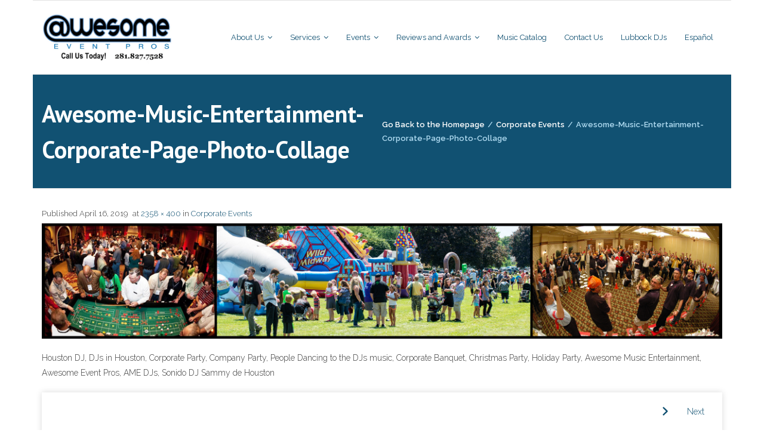

--- FILE ---
content_type: text/html; charset=UTF-8
request_url: https://awesomemusicentertainment.com/corporate/awesome-music-entertainment-corporate-page-photo-collage-2/
body_size: 12169
content:
<!DOCTYPE html>

<html dir="ltr" lang="en-US">
<head>
<meta charset="UTF-8" />
<meta name="viewport" content="width=device-width" />
<link rel="profile" href="//gmpg.org/xfn/11" />
<link rel="pingback" href="https://awesomemusicentertainment.com/xmlrpc.php" />

<title>Awesome-Music-Entertainment-Corporate-Page-Photo-Collage | Houston Wedding DJs | DJs in Houston TX | Houston Photo Booth | Houston DJ | Bilingual DJ | Spanish DJs | Latino DJs | Awesome Music Entertainment | Awesome Event Pros | Sonido DJ Sammy De Houston | Lubbock DJs</title>
	<style>img:is([sizes="auto" i], [sizes^="auto," i]) { contain-intrinsic-size: 3000px 1500px }</style>
	
		<!-- All in One SEO 4.9.3 - aioseo.com -->
	<meta name="description" content="Houston DJ, DJs in Houston, Corporate Party, Company Party, People Dancing to the DJs music, Corporate Banquet, Christmas Party, Holiday Party, Awesome Music Entertainment, Awesome Event Pros, AME DJs, Sonido DJ Sammy de Houston" />
	<meta name="robots" content="max-image-preview:large" />
	<link rel="canonical" href="https://awesomemusicentertainment.com/corporate/awesome-music-entertainment-corporate-page-photo-collage-2/#main" />
	<meta name="generator" content="All in One SEO (AIOSEO) 4.9.3" />
		<script type="application/ld+json" class="aioseo-schema">
			{"@context":"https:\/\/schema.org","@graph":[{"@type":"BreadcrumbList","@id":"https:\/\/awesomemusicentertainment.com\/corporate\/awesome-music-entertainment-corporate-page-photo-collage-2\/#main#breadcrumblist","itemListElement":[{"@type":"ListItem","@id":"https:\/\/awesomemusicentertainment.com#listItem","position":1,"name":"Home","item":"https:\/\/awesomemusicentertainment.com","nextItem":{"@type":"ListItem","@id":"https:\/\/awesomemusicentertainment.com\/corporate\/awesome-music-entertainment-corporate-page-photo-collage-2\/#main#listItem","name":"Awesome-Music-Entertainment-Corporate-Page-Photo-Collage"}},{"@type":"ListItem","@id":"https:\/\/awesomemusicentertainment.com\/corporate\/awesome-music-entertainment-corporate-page-photo-collage-2\/#main#listItem","position":2,"name":"Awesome-Music-Entertainment-Corporate-Page-Photo-Collage","previousItem":{"@type":"ListItem","@id":"https:\/\/awesomemusicentertainment.com#listItem","name":"Home"}}]},{"@type":"ItemPage","@id":"https:\/\/awesomemusicentertainment.com\/corporate\/awesome-music-entertainment-corporate-page-photo-collage-2\/#main#itempage","url":"https:\/\/awesomemusicentertainment.com\/corporate\/awesome-music-entertainment-corporate-page-photo-collage-2\/#main","name":"Awesome-Music-Entertainment-Corporate-Page-Photo-Collage | Houston Wedding DJs | DJs in Houston TX | Houston Photo Booth | Houston DJ | Bilingual DJ | Spanish DJs | Latino DJs | Awesome Music Entertainment | Awesome Event Pros | Sonido DJ Sammy De Houston | Lubbock DJs","description":"Houston DJ, DJs in Houston, Corporate Party, Company Party, People Dancing to the DJs music, Corporate Banquet, Christmas Party, Holiday Party, Awesome Music Entertainment, Awesome Event Pros, AME DJs, Sonido DJ Sammy de Houston","inLanguage":"en-US","isPartOf":{"@id":"https:\/\/awesomemusicentertainment.com\/#website"},"breadcrumb":{"@id":"https:\/\/awesomemusicentertainment.com\/corporate\/awesome-music-entertainment-corporate-page-photo-collage-2\/#main#breadcrumblist"},"author":{"@id":"https:\/\/awesomemusicentertainment.com\/author\/melvinae\/#author"},"creator":{"@id":"https:\/\/awesomemusicentertainment.com\/author\/melvinae\/#author"},"datePublished":"2019-04-16T01:59:34+00:00","dateModified":"2020-09-04T20:33:48+00:00"},{"@type":"Organization","@id":"https:\/\/awesomemusicentertainment.com\/#organization","name":"Houston Wedding DJs | DJs in Houston TX | Houston Photo Booth | Houston DJ | Bilingual DJ | Spanish DJs  | Latino DJs | Awesome Music Entertainment  |  Awesome Event Pros | Sonido DJ Sammy De Houston  |  Lubbock DJs","description":"BEST Houston Wedding DJ & Photo Booth Company, and we are more than willing to share our insights on wedding ceremony and reception planning that have been developed from 35 years of experience and from performing at thousands of weddings. Hablamos Espa\u00f1ol!","url":"https:\/\/awesomemusicentertainment.com\/","logo":{"@type":"ImageObject","url":"https:\/\/awesomemusicentertainment.com\/wp-content\/uploads\/2019\/07\/AEP-LOGO-WEBSITE-HEADER-Medium-Size.jpg","@id":"https:\/\/awesomemusicentertainment.com\/corporate\/awesome-music-entertainment-corporate-page-photo-collage-2\/#main\/#organizationLogo","width":1000,"height":389},"image":{"@id":"https:\/\/awesomemusicentertainment.com\/corporate\/awesome-music-entertainment-corporate-page-photo-collage-2\/#main\/#organizationLogo"}},{"@type":"Person","@id":"https:\/\/awesomemusicentertainment.com\/author\/melvinae\/#author","url":"https:\/\/awesomemusicentertainment.com\/author\/melvinae\/","name":"melvinae","image":{"@type":"ImageObject","@id":"https:\/\/awesomemusicentertainment.com\/corporate\/awesome-music-entertainment-corporate-page-photo-collage-2\/#main#authorImage","url":"https:\/\/secure.gravatar.com\/avatar\/cd6de7c74e9d93042004c6fbc6d894b52b4e0a680a7d4a74df0c80bc738d628c?s=96&d=mm&r=g","width":96,"height":96,"caption":"melvinae"}},{"@type":"WebSite","@id":"https:\/\/awesomemusicentertainment.com\/#website","url":"https:\/\/awesomemusicentertainment.com\/","name":"Houston Wedding DJs | DJs in Houston TX | Houston Photo Booth | Houston DJ | Bilingual DJ | Spanish DJs  | Latino DJs | Awesome Music Entertainment  |  Awesome Event Pros | Sonido DJ Sammy De Houston","description":"BEST Houston Wedding DJ & Photo Booth Company, and we are more than willing to share our insights on wedding ceremony and reception planning that have been developed from 35 years of experience and from performing at thousands of weddings. Hablamos Espa\u00f1ol!","inLanguage":"en-US","publisher":{"@id":"https:\/\/awesomemusicentertainment.com\/#organization"}}]}
		</script>
		<!-- All in One SEO -->

<link rel='dns-prefetch' href='//dl.dropboxusercontent.com' />
<link rel='dns-prefetch' href='//fonts.googleapis.com' />
<link rel="alternate" type="application/rss+xml" title="Houston Wedding DJs | DJs in Houston TX | Houston Photo Booth | Houston DJ | Bilingual DJ | Spanish DJs  | Latino DJs | Awesome Music Entertainment  |  Awesome Event Pros | Sonido DJ Sammy De Houston  |  Lubbock DJs &raquo; Feed" href="https://awesomemusicentertainment.com/feed/" />
<link rel="alternate" type="application/rss+xml" title="Houston Wedding DJs | DJs in Houston TX | Houston Photo Booth | Houston DJ | Bilingual DJ | Spanish DJs  | Latino DJs | Awesome Music Entertainment  |  Awesome Event Pros | Sonido DJ Sammy De Houston  |  Lubbock DJs &raquo; Comments Feed" href="https://awesomemusicentertainment.com/comments/feed/" />
<link rel="alternate" type="application/rss+xml" title="Houston Wedding DJs | DJs in Houston TX | Houston Photo Booth | Houston DJ | Bilingual DJ | Spanish DJs  | Latino DJs | Awesome Music Entertainment  |  Awesome Event Pros | Sonido DJ Sammy De Houston  |  Lubbock DJs &raquo; Awesome-Music-Entertainment-Corporate-Page-Photo-Collage Comments Feed" href="https://awesomemusicentertainment.com/corporate/awesome-music-entertainment-corporate-page-photo-collage-2/#main/feed/" />
		<!-- This site uses the Google Analytics by MonsterInsights plugin v9.11.1 - Using Analytics tracking - https://www.monsterinsights.com/ -->
							<script src="//www.googletagmanager.com/gtag/js?id=G-WZ9GWMNCMM"  data-cfasync="false" data-wpfc-render="false" type="text/javascript" async></script>
			<script data-cfasync="false" data-wpfc-render="false" type="text/javascript">
				var mi_version = '9.11.1';
				var mi_track_user = true;
				var mi_no_track_reason = '';
								var MonsterInsightsDefaultLocations = {"page_location":"https:\/\/awesomemusicentertainment.com\/corporate\/awesome-music-entertainment-corporate-page-photo-collage-2\/"};
								if ( typeof MonsterInsightsPrivacyGuardFilter === 'function' ) {
					var MonsterInsightsLocations = (typeof MonsterInsightsExcludeQuery === 'object') ? MonsterInsightsPrivacyGuardFilter( MonsterInsightsExcludeQuery ) : MonsterInsightsPrivacyGuardFilter( MonsterInsightsDefaultLocations );
				} else {
					var MonsterInsightsLocations = (typeof MonsterInsightsExcludeQuery === 'object') ? MonsterInsightsExcludeQuery : MonsterInsightsDefaultLocations;
				}

								var disableStrs = [
										'ga-disable-G-WZ9GWMNCMM',
									];

				/* Function to detect opted out users */
				function __gtagTrackerIsOptedOut() {
					for (var index = 0; index < disableStrs.length; index++) {
						if (document.cookie.indexOf(disableStrs[index] + '=true') > -1) {
							return true;
						}
					}

					return false;
				}

				/* Disable tracking if the opt-out cookie exists. */
				if (__gtagTrackerIsOptedOut()) {
					for (var index = 0; index < disableStrs.length; index++) {
						window[disableStrs[index]] = true;
					}
				}

				/* Opt-out function */
				function __gtagTrackerOptout() {
					for (var index = 0; index < disableStrs.length; index++) {
						document.cookie = disableStrs[index] + '=true; expires=Thu, 31 Dec 2099 23:59:59 UTC; path=/';
						window[disableStrs[index]] = true;
					}
				}

				if ('undefined' === typeof gaOptout) {
					function gaOptout() {
						__gtagTrackerOptout();
					}
				}
								window.dataLayer = window.dataLayer || [];

				window.MonsterInsightsDualTracker = {
					helpers: {},
					trackers: {},
				};
				if (mi_track_user) {
					function __gtagDataLayer() {
						dataLayer.push(arguments);
					}

					function __gtagTracker(type, name, parameters) {
						if (!parameters) {
							parameters = {};
						}

						if (parameters.send_to) {
							__gtagDataLayer.apply(null, arguments);
							return;
						}

						if (type === 'event') {
														parameters.send_to = monsterinsights_frontend.v4_id;
							var hookName = name;
							if (typeof parameters['event_category'] !== 'undefined') {
								hookName = parameters['event_category'] + ':' + name;
							}

							if (typeof MonsterInsightsDualTracker.trackers[hookName] !== 'undefined') {
								MonsterInsightsDualTracker.trackers[hookName](parameters);
							} else {
								__gtagDataLayer('event', name, parameters);
							}
							
						} else {
							__gtagDataLayer.apply(null, arguments);
						}
					}

					__gtagTracker('js', new Date());
					__gtagTracker('set', {
						'developer_id.dZGIzZG': true,
											});
					if ( MonsterInsightsLocations.page_location ) {
						__gtagTracker('set', MonsterInsightsLocations);
					}
										__gtagTracker('config', 'G-WZ9GWMNCMM', {"forceSSL":"true","link_attribution":"true"} );
										window.gtag = __gtagTracker;										(function () {
						/* https://developers.google.com/analytics/devguides/collection/analyticsjs/ */
						/* ga and __gaTracker compatibility shim. */
						var noopfn = function () {
							return null;
						};
						var newtracker = function () {
							return new Tracker();
						};
						var Tracker = function () {
							return null;
						};
						var p = Tracker.prototype;
						p.get = noopfn;
						p.set = noopfn;
						p.send = function () {
							var args = Array.prototype.slice.call(arguments);
							args.unshift('send');
							__gaTracker.apply(null, args);
						};
						var __gaTracker = function () {
							var len = arguments.length;
							if (len === 0) {
								return;
							}
							var f = arguments[len - 1];
							if (typeof f !== 'object' || f === null || typeof f.hitCallback !== 'function') {
								if ('send' === arguments[0]) {
									var hitConverted, hitObject = false, action;
									if ('event' === arguments[1]) {
										if ('undefined' !== typeof arguments[3]) {
											hitObject = {
												'eventAction': arguments[3],
												'eventCategory': arguments[2],
												'eventLabel': arguments[4],
												'value': arguments[5] ? arguments[5] : 1,
											}
										}
									}
									if ('pageview' === arguments[1]) {
										if ('undefined' !== typeof arguments[2]) {
											hitObject = {
												'eventAction': 'page_view',
												'page_path': arguments[2],
											}
										}
									}
									if (typeof arguments[2] === 'object') {
										hitObject = arguments[2];
									}
									if (typeof arguments[5] === 'object') {
										Object.assign(hitObject, arguments[5]);
									}
									if ('undefined' !== typeof arguments[1].hitType) {
										hitObject = arguments[1];
										if ('pageview' === hitObject.hitType) {
											hitObject.eventAction = 'page_view';
										}
									}
									if (hitObject) {
										action = 'timing' === arguments[1].hitType ? 'timing_complete' : hitObject.eventAction;
										hitConverted = mapArgs(hitObject);
										__gtagTracker('event', action, hitConverted);
									}
								}
								return;
							}

							function mapArgs(args) {
								var arg, hit = {};
								var gaMap = {
									'eventCategory': 'event_category',
									'eventAction': 'event_action',
									'eventLabel': 'event_label',
									'eventValue': 'event_value',
									'nonInteraction': 'non_interaction',
									'timingCategory': 'event_category',
									'timingVar': 'name',
									'timingValue': 'value',
									'timingLabel': 'event_label',
									'page': 'page_path',
									'location': 'page_location',
									'title': 'page_title',
									'referrer' : 'page_referrer',
								};
								for (arg in args) {
																		if (!(!args.hasOwnProperty(arg) || !gaMap.hasOwnProperty(arg))) {
										hit[gaMap[arg]] = args[arg];
									} else {
										hit[arg] = args[arg];
									}
								}
								return hit;
							}

							try {
								f.hitCallback();
							} catch (ex) {
							}
						};
						__gaTracker.create = newtracker;
						__gaTracker.getByName = newtracker;
						__gaTracker.getAll = function () {
							return [];
						};
						__gaTracker.remove = noopfn;
						__gaTracker.loaded = true;
						window['__gaTracker'] = __gaTracker;
					})();
									} else {
										console.log("");
					(function () {
						function __gtagTracker() {
							return null;
						}

						window['__gtagTracker'] = __gtagTracker;
						window['gtag'] = __gtagTracker;
					})();
									}
			</script>
							<!-- / Google Analytics by MonsterInsights -->
		<script type="text/javascript">
/* <![CDATA[ */
window._wpemojiSettings = {"baseUrl":"https:\/\/s.w.org\/images\/core\/emoji\/15.1.0\/72x72\/","ext":".png","svgUrl":"https:\/\/s.w.org\/images\/core\/emoji\/15.1.0\/svg\/","svgExt":".svg","source":{"concatemoji":"https:\/\/awesomemusicentertainment.com\/wp-includes\/js\/wp-emoji-release.min.js?ver=6.8.1"}};
/*! This file is auto-generated */
!function(i,n){var o,s,e;function c(e){try{var t={supportTests:e,timestamp:(new Date).valueOf()};sessionStorage.setItem(o,JSON.stringify(t))}catch(e){}}function p(e,t,n){e.clearRect(0,0,e.canvas.width,e.canvas.height),e.fillText(t,0,0);var t=new Uint32Array(e.getImageData(0,0,e.canvas.width,e.canvas.height).data),r=(e.clearRect(0,0,e.canvas.width,e.canvas.height),e.fillText(n,0,0),new Uint32Array(e.getImageData(0,0,e.canvas.width,e.canvas.height).data));return t.every(function(e,t){return e===r[t]})}function u(e,t,n){switch(t){case"flag":return n(e,"\ud83c\udff3\ufe0f\u200d\u26a7\ufe0f","\ud83c\udff3\ufe0f\u200b\u26a7\ufe0f")?!1:!n(e,"\ud83c\uddfa\ud83c\uddf3","\ud83c\uddfa\u200b\ud83c\uddf3")&&!n(e,"\ud83c\udff4\udb40\udc67\udb40\udc62\udb40\udc65\udb40\udc6e\udb40\udc67\udb40\udc7f","\ud83c\udff4\u200b\udb40\udc67\u200b\udb40\udc62\u200b\udb40\udc65\u200b\udb40\udc6e\u200b\udb40\udc67\u200b\udb40\udc7f");case"emoji":return!n(e,"\ud83d\udc26\u200d\ud83d\udd25","\ud83d\udc26\u200b\ud83d\udd25")}return!1}function f(e,t,n){var r="undefined"!=typeof WorkerGlobalScope&&self instanceof WorkerGlobalScope?new OffscreenCanvas(300,150):i.createElement("canvas"),a=r.getContext("2d",{willReadFrequently:!0}),o=(a.textBaseline="top",a.font="600 32px Arial",{});return e.forEach(function(e){o[e]=t(a,e,n)}),o}function t(e){var t=i.createElement("script");t.src=e,t.defer=!0,i.head.appendChild(t)}"undefined"!=typeof Promise&&(o="wpEmojiSettingsSupports",s=["flag","emoji"],n.supports={everything:!0,everythingExceptFlag:!0},e=new Promise(function(e){i.addEventListener("DOMContentLoaded",e,{once:!0})}),new Promise(function(t){var n=function(){try{var e=JSON.parse(sessionStorage.getItem(o));if("object"==typeof e&&"number"==typeof e.timestamp&&(new Date).valueOf()<e.timestamp+604800&&"object"==typeof e.supportTests)return e.supportTests}catch(e){}return null}();if(!n){if("undefined"!=typeof Worker&&"undefined"!=typeof OffscreenCanvas&&"undefined"!=typeof URL&&URL.createObjectURL&&"undefined"!=typeof Blob)try{var e="postMessage("+f.toString()+"("+[JSON.stringify(s),u.toString(),p.toString()].join(",")+"));",r=new Blob([e],{type:"text/javascript"}),a=new Worker(URL.createObjectURL(r),{name:"wpTestEmojiSupports"});return void(a.onmessage=function(e){c(n=e.data),a.terminate(),t(n)})}catch(e){}c(n=f(s,u,p))}t(n)}).then(function(e){for(var t in e)n.supports[t]=e[t],n.supports.everything=n.supports.everything&&n.supports[t],"flag"!==t&&(n.supports.everythingExceptFlag=n.supports.everythingExceptFlag&&n.supports[t]);n.supports.everythingExceptFlag=n.supports.everythingExceptFlag&&!n.supports.flag,n.DOMReady=!1,n.readyCallback=function(){n.DOMReady=!0}}).then(function(){return e}).then(function(){var e;n.supports.everything||(n.readyCallback(),(e=n.source||{}).concatemoji?t(e.concatemoji):e.wpemoji&&e.twemoji&&(t(e.twemoji),t(e.wpemoji)))}))}((window,document),window._wpemojiSettings);
/* ]]> */
</script>
<style id='wp-emoji-styles-inline-css' type='text/css'>

	img.wp-smiley, img.emoji {
		display: inline !important;
		border: none !important;
		box-shadow: none !important;
		height: 1em !important;
		width: 1em !important;
		margin: 0 0.07em !important;
		vertical-align: -0.1em !important;
		background: none !important;
		padding: 0 !important;
	}
</style>
<link rel='stylesheet' id='wp-block-library-css' href='https://awesomemusicentertainment.com/wp-includes/css/dist/block-library/style.min.css?ver=6.8.1' type='text/css' media='all' />
<style id='classic-theme-styles-inline-css' type='text/css'>
/*! This file is auto-generated */
.wp-block-button__link{color:#fff;background-color:#32373c;border-radius:9999px;box-shadow:none;text-decoration:none;padding:calc(.667em + 2px) calc(1.333em + 2px);font-size:1.125em}.wp-block-file__button{background:#32373c;color:#fff;text-decoration:none}
</style>
<link rel='stylesheet' id='aioseo/css/src/vue/standalone/blocks/table-of-contents/global.scss-css' href='https://awesomemusicentertainment.com/wp-content/plugins/all-in-one-seo-pack/dist/Lite/assets/css/table-of-contents/global.e90f6d47.css?ver=4.9.3' type='text/css' media='all' />
<style id='global-styles-inline-css' type='text/css'>
:root{--wp--preset--aspect-ratio--square: 1;--wp--preset--aspect-ratio--4-3: 4/3;--wp--preset--aspect-ratio--3-4: 3/4;--wp--preset--aspect-ratio--3-2: 3/2;--wp--preset--aspect-ratio--2-3: 2/3;--wp--preset--aspect-ratio--16-9: 16/9;--wp--preset--aspect-ratio--9-16: 9/16;--wp--preset--color--black: #000000;--wp--preset--color--cyan-bluish-gray: #abb8c3;--wp--preset--color--white: #ffffff;--wp--preset--color--pale-pink: #f78da7;--wp--preset--color--vivid-red: #cf2e2e;--wp--preset--color--luminous-vivid-orange: #ff6900;--wp--preset--color--luminous-vivid-amber: #fcb900;--wp--preset--color--light-green-cyan: #7bdcb5;--wp--preset--color--vivid-green-cyan: #00d084;--wp--preset--color--pale-cyan-blue: #8ed1fc;--wp--preset--color--vivid-cyan-blue: #0693e3;--wp--preset--color--vivid-purple: #9b51e0;--wp--preset--gradient--vivid-cyan-blue-to-vivid-purple: linear-gradient(135deg,rgba(6,147,227,1) 0%,rgb(155,81,224) 100%);--wp--preset--gradient--light-green-cyan-to-vivid-green-cyan: linear-gradient(135deg,rgb(122,220,180) 0%,rgb(0,208,130) 100%);--wp--preset--gradient--luminous-vivid-amber-to-luminous-vivid-orange: linear-gradient(135deg,rgba(252,185,0,1) 0%,rgba(255,105,0,1) 100%);--wp--preset--gradient--luminous-vivid-orange-to-vivid-red: linear-gradient(135deg,rgba(255,105,0,1) 0%,rgb(207,46,46) 100%);--wp--preset--gradient--very-light-gray-to-cyan-bluish-gray: linear-gradient(135deg,rgb(238,238,238) 0%,rgb(169,184,195) 100%);--wp--preset--gradient--cool-to-warm-spectrum: linear-gradient(135deg,rgb(74,234,220) 0%,rgb(151,120,209) 20%,rgb(207,42,186) 40%,rgb(238,44,130) 60%,rgb(251,105,98) 80%,rgb(254,248,76) 100%);--wp--preset--gradient--blush-light-purple: linear-gradient(135deg,rgb(255,206,236) 0%,rgb(152,150,240) 100%);--wp--preset--gradient--blush-bordeaux: linear-gradient(135deg,rgb(254,205,165) 0%,rgb(254,45,45) 50%,rgb(107,0,62) 100%);--wp--preset--gradient--luminous-dusk: linear-gradient(135deg,rgb(255,203,112) 0%,rgb(199,81,192) 50%,rgb(65,88,208) 100%);--wp--preset--gradient--pale-ocean: linear-gradient(135deg,rgb(255,245,203) 0%,rgb(182,227,212) 50%,rgb(51,167,181) 100%);--wp--preset--gradient--electric-grass: linear-gradient(135deg,rgb(202,248,128) 0%,rgb(113,206,126) 100%);--wp--preset--gradient--midnight: linear-gradient(135deg,rgb(2,3,129) 0%,rgb(40,116,252) 100%);--wp--preset--font-size--small: 13px;--wp--preset--font-size--medium: 20px;--wp--preset--font-size--large: 36px;--wp--preset--font-size--x-large: 42px;--wp--preset--spacing--20: 0.44rem;--wp--preset--spacing--30: 0.67rem;--wp--preset--spacing--40: 1rem;--wp--preset--spacing--50: 1.5rem;--wp--preset--spacing--60: 2.25rem;--wp--preset--spacing--70: 3.38rem;--wp--preset--spacing--80: 5.06rem;--wp--preset--shadow--natural: 6px 6px 9px rgba(0, 0, 0, 0.2);--wp--preset--shadow--deep: 12px 12px 50px rgba(0, 0, 0, 0.4);--wp--preset--shadow--sharp: 6px 6px 0px rgba(0, 0, 0, 0.2);--wp--preset--shadow--outlined: 6px 6px 0px -3px rgba(255, 255, 255, 1), 6px 6px rgba(0, 0, 0, 1);--wp--preset--shadow--crisp: 6px 6px 0px rgba(0, 0, 0, 1);}:where(.is-layout-flex){gap: 0.5em;}:where(.is-layout-grid){gap: 0.5em;}body .is-layout-flex{display: flex;}.is-layout-flex{flex-wrap: wrap;align-items: center;}.is-layout-flex > :is(*, div){margin: 0;}body .is-layout-grid{display: grid;}.is-layout-grid > :is(*, div){margin: 0;}:where(.wp-block-columns.is-layout-flex){gap: 2em;}:where(.wp-block-columns.is-layout-grid){gap: 2em;}:where(.wp-block-post-template.is-layout-flex){gap: 1.25em;}:where(.wp-block-post-template.is-layout-grid){gap: 1.25em;}.has-black-color{color: var(--wp--preset--color--black) !important;}.has-cyan-bluish-gray-color{color: var(--wp--preset--color--cyan-bluish-gray) !important;}.has-white-color{color: var(--wp--preset--color--white) !important;}.has-pale-pink-color{color: var(--wp--preset--color--pale-pink) !important;}.has-vivid-red-color{color: var(--wp--preset--color--vivid-red) !important;}.has-luminous-vivid-orange-color{color: var(--wp--preset--color--luminous-vivid-orange) !important;}.has-luminous-vivid-amber-color{color: var(--wp--preset--color--luminous-vivid-amber) !important;}.has-light-green-cyan-color{color: var(--wp--preset--color--light-green-cyan) !important;}.has-vivid-green-cyan-color{color: var(--wp--preset--color--vivid-green-cyan) !important;}.has-pale-cyan-blue-color{color: var(--wp--preset--color--pale-cyan-blue) !important;}.has-vivid-cyan-blue-color{color: var(--wp--preset--color--vivid-cyan-blue) !important;}.has-vivid-purple-color{color: var(--wp--preset--color--vivid-purple) !important;}.has-black-background-color{background-color: var(--wp--preset--color--black) !important;}.has-cyan-bluish-gray-background-color{background-color: var(--wp--preset--color--cyan-bluish-gray) !important;}.has-white-background-color{background-color: var(--wp--preset--color--white) !important;}.has-pale-pink-background-color{background-color: var(--wp--preset--color--pale-pink) !important;}.has-vivid-red-background-color{background-color: var(--wp--preset--color--vivid-red) !important;}.has-luminous-vivid-orange-background-color{background-color: var(--wp--preset--color--luminous-vivid-orange) !important;}.has-luminous-vivid-amber-background-color{background-color: var(--wp--preset--color--luminous-vivid-amber) !important;}.has-light-green-cyan-background-color{background-color: var(--wp--preset--color--light-green-cyan) !important;}.has-vivid-green-cyan-background-color{background-color: var(--wp--preset--color--vivid-green-cyan) !important;}.has-pale-cyan-blue-background-color{background-color: var(--wp--preset--color--pale-cyan-blue) !important;}.has-vivid-cyan-blue-background-color{background-color: var(--wp--preset--color--vivid-cyan-blue) !important;}.has-vivid-purple-background-color{background-color: var(--wp--preset--color--vivid-purple) !important;}.has-black-border-color{border-color: var(--wp--preset--color--black) !important;}.has-cyan-bluish-gray-border-color{border-color: var(--wp--preset--color--cyan-bluish-gray) !important;}.has-white-border-color{border-color: var(--wp--preset--color--white) !important;}.has-pale-pink-border-color{border-color: var(--wp--preset--color--pale-pink) !important;}.has-vivid-red-border-color{border-color: var(--wp--preset--color--vivid-red) !important;}.has-luminous-vivid-orange-border-color{border-color: var(--wp--preset--color--luminous-vivid-orange) !important;}.has-luminous-vivid-amber-border-color{border-color: var(--wp--preset--color--luminous-vivid-amber) !important;}.has-light-green-cyan-border-color{border-color: var(--wp--preset--color--light-green-cyan) !important;}.has-vivid-green-cyan-border-color{border-color: var(--wp--preset--color--vivid-green-cyan) !important;}.has-pale-cyan-blue-border-color{border-color: var(--wp--preset--color--pale-cyan-blue) !important;}.has-vivid-cyan-blue-border-color{border-color: var(--wp--preset--color--vivid-cyan-blue) !important;}.has-vivid-purple-border-color{border-color: var(--wp--preset--color--vivid-purple) !important;}.has-vivid-cyan-blue-to-vivid-purple-gradient-background{background: var(--wp--preset--gradient--vivid-cyan-blue-to-vivid-purple) !important;}.has-light-green-cyan-to-vivid-green-cyan-gradient-background{background: var(--wp--preset--gradient--light-green-cyan-to-vivid-green-cyan) !important;}.has-luminous-vivid-amber-to-luminous-vivid-orange-gradient-background{background: var(--wp--preset--gradient--luminous-vivid-amber-to-luminous-vivid-orange) !important;}.has-luminous-vivid-orange-to-vivid-red-gradient-background{background: var(--wp--preset--gradient--luminous-vivid-orange-to-vivid-red) !important;}.has-very-light-gray-to-cyan-bluish-gray-gradient-background{background: var(--wp--preset--gradient--very-light-gray-to-cyan-bluish-gray) !important;}.has-cool-to-warm-spectrum-gradient-background{background: var(--wp--preset--gradient--cool-to-warm-spectrum) !important;}.has-blush-light-purple-gradient-background{background: var(--wp--preset--gradient--blush-light-purple) !important;}.has-blush-bordeaux-gradient-background{background: var(--wp--preset--gradient--blush-bordeaux) !important;}.has-luminous-dusk-gradient-background{background: var(--wp--preset--gradient--luminous-dusk) !important;}.has-pale-ocean-gradient-background{background: var(--wp--preset--gradient--pale-ocean) !important;}.has-electric-grass-gradient-background{background: var(--wp--preset--gradient--electric-grass) !important;}.has-midnight-gradient-background{background: var(--wp--preset--gradient--midnight) !important;}.has-small-font-size{font-size: var(--wp--preset--font-size--small) !important;}.has-medium-font-size{font-size: var(--wp--preset--font-size--medium) !important;}.has-large-font-size{font-size: var(--wp--preset--font-size--large) !important;}.has-x-large-font-size{font-size: var(--wp--preset--font-size--x-large) !important;}
:where(.wp-block-post-template.is-layout-flex){gap: 1.25em;}:where(.wp-block-post-template.is-layout-grid){gap: 1.25em;}
:where(.wp-block-columns.is-layout-flex){gap: 2em;}:where(.wp-block-columns.is-layout-grid){gap: 2em;}
:root :where(.wp-block-pullquote){font-size: 1.5em;line-height: 1.6;}
</style>
<link rel='stylesheet' id='blossomthemes-toolkit-css' href='https://awesomemusicentertainment.com/wp-content/plugins/blossomthemes-toolkit/public/css/blossomthemes-toolkit-public.min.css?ver=2.2.7' type='text/css' media='all' />
<link rel='stylesheet' id='contact-form-7-css' href='https://awesomemusicentertainment.com/wp-content/plugins/contact-form-7/includes/css/styles.css?ver=6.1.4' type='text/css' media='all' />
<link rel='stylesheet' id='google-fonts-css' href='//fonts.googleapis.com/css?family&#038;ver=1.4.6' type='text/css' media='all' />
<link rel='stylesheet' id='google-fonts-title-css' href='//fonts.googleapis.com/css?family&#038;ver=1.4.6' type='text/css' media='all' />
<link rel='stylesheet' id='wpfm-frontend-font-awesome-css' href='https://awesomemusicentertainment.com/wp-content/plugins/wp-floating-menu/css/font-awesome/font-awesome.min.css?ver=6.8.1' type='text/css' media='all' />
<link rel='stylesheet' id='wpfm-frontend-genericons-css-css' href='https://awesomemusicentertainment.com/wp-content/plugins/wp-floating-menu/css/genericons.css?ver=6.8.1' type='text/css' media='all' />
<link rel='stylesheet' id='wpfm-frontend-css-css' href='https://awesomemusicentertainment.com/wp-content/plugins/wp-floating-menu/css/front-end.css?ver=6.8.1' type='text/css' media='all' />
<link rel='stylesheet' id='dashicons-css' href='https://awesomemusicentertainment.com/wp-includes/css/dashicons.min.css?ver=6.8.1' type='text/css' media='all' />
<link rel='stylesheet' id='wpfm-frontend-vesper-icons-css-css' href='https://awesomemusicentertainment.com/wp-content/plugins/wp-floating-menu/css/vesper-icons.css?ver=6.8.1' type='text/css' media='all' />
<link rel='stylesheet' id='thinkup-google-fonts-css' href='//fonts.googleapis.com/css?family=PT+Sans%3A300%2C400%2C600%2C700%7CRaleway%3A300%2C400%2C600%2C700&#038;subset=latin%2Clatin-ext' type='text/css' media='all' />
<link rel='stylesheet' id='prettyPhoto-css' href='https://awesomemusicentertainment.com/wp-content/themes/Experon_Pro/lib/extentions/prettyPhoto/css/prettyPhoto.css?ver=3.1.6' type='text/css' media='all' />
<link rel='stylesheet' id='thinkup-bootstrap-css' href='https://awesomemusicentertainment.com/wp-content/themes/Experon_Pro/lib/extentions/bootstrap/css/bootstrap.min.css?ver=2.3.2' type='text/css' media='all' />
<link rel='stylesheet' id='font-awesome-css' href='https://awesomemusicentertainment.com/wp-content/plugins/elementor/assets/lib/font-awesome/css/font-awesome.min.css?ver=4.7.0' type='text/css' media='all' />
<link rel='stylesheet' id='thinkup-shortcodes-css' href='https://awesomemusicentertainment.com/wp-content/themes/Experon_Pro/styles/style-shortcodes.css?ver=1.8.12' type='text/css' media='all' />
<link rel='stylesheet' id='thinkup-style-css' href='https://awesomemusicentertainment.com/wp-content/themes/Experon_Pro/style.css?ver=1.8.12' type='text/css' media='all' />
<link rel='stylesheet' id='thinkup-portfolio-css' href='https://awesomemusicentertainment.com/wp-content/themes/Experon_Pro/styles/style-portfolio.css?ver=1.8.12' type='text/css' media='all' />
<link rel='stylesheet' id='thinkup-responsive-css' href='https://awesomemusicentertainment.com/wp-content/themes/Experon_Pro/styles/style-responsive.css?ver=1.8.12' type='text/css' media='all' />
<link rel='stylesheet' id='thinkup-style-business-css' href='https://awesomemusicentertainment.com/wp-content/themes/Experon_Pro/styles/skin/business/style.css?ver=1.8.12' type='text/css' media='all' />
<link rel='stylesheet' id='wpfm-google-fonts-css' href='//fonts.googleapis.com/css?family=Roboto%3A100italic%2C100%2C300italic%2C300%2C400italic%2C400%2C500italic%2C500%2C700italic%2C700%2C900italic%2C900&#038;ver=6.8.1' type='text/css' media='all' />
<script type="text/javascript" src="https://awesomemusicentertainment.com/wp-content/plugins/google-analytics-for-wordpress/assets/js/frontend-gtag.min.js?ver=9.11.1" id="monsterinsights-frontend-script-js" async="async" data-wp-strategy="async"></script>
<script data-cfasync="false" data-wpfc-render="false" type="text/javascript" id='monsterinsights-frontend-script-js-extra'>/* <![CDATA[ */
var monsterinsights_frontend = {"js_events_tracking":"true","download_extensions":"doc,pdf,ppt,zip,xls,docx,pptx,xlsx","inbound_paths":"[{\"path\":\"\\\/go\\\/\",\"label\":\"affiliate\"},{\"path\":\"\\\/recommend\\\/\",\"label\":\"affiliate\"}]","home_url":"https:\/\/awesomemusicentertainment.com","hash_tracking":"false","v4_id":"G-WZ9GWMNCMM"};/* ]]> */
</script>
<script type="text/javascript" src="https://awesomemusicentertainment.com/wp-includes/js/jquery/jquery.min.js?ver=3.7.1" id="jquery-core-js"></script>
<script type="text/javascript" src="https://awesomemusicentertainment.com/wp-includes/js/jquery/jquery-migrate.min.js?ver=3.4.1" id="jquery-migrate-js"></script>
<script type="text/javascript" src="https://awesomemusicentertainment.com/wp-content/plugins/wp-floating-menu/js/frontend.js?ver=1.4.6" id="wpfm-frontend-js-js"></script>
<script type="text/javascript" src="https://awesomemusicentertainment.com/wp-content/themes/Experon_Pro/lib/scripts/plugins/sticky/jquery.sticky.js?ver=true" id="sticky-js"></script>
<script type="text/javascript" src="https://awesomemusicentertainment.com/wp-content/themes/Experon_Pro/lib/scripts/plugins/videoBG/jquery.videoBG.js?ver=0.2" id="videobg-js"></script>
<script type="text/javascript" src="https://awesomemusicentertainment.com/wp-content/themes/Experon_Pro/lib/scripts/retina.js?ver=0.0.2" id="retina-js"></script>
<script type="text/javascript" id="tweetscroll-js-extra">
/* <![CDATA[ */
var PiTweetScroll = {"ajaxrequests":"https:\/\/awesomemusicentertainment.com\/wp-admin\/admin-ajax.php"};
/* ]]> */
</script>
<script type="text/javascript" src="https://awesomemusicentertainment.com/wp-content/themes/Experon_Pro/lib/widgets/twitterfeed/js/jquery.tweetscroll.js?ver=6.8.1" id="tweetscroll-js"></script>
<link rel="https://api.w.org/" href="https://awesomemusicentertainment.com/wp-json/" /><link rel="alternate" title="JSON" type="application/json" href="https://awesomemusicentertainment.com/wp-json/wp/v2/media/712" /><link rel="EditURI" type="application/rsd+xml" title="RSD" href="https://awesomemusicentertainment.com/xmlrpc.php?rsd" />
<meta name="generator" content="WordPress 6.8.1" />
<link rel='shortlink' href='https://awesomemusicentertainment.com/?p=712' />
<link rel="alternate" title="oEmbed (JSON)" type="application/json+oembed" href="https://awesomemusicentertainment.com/wp-json/oembed/1.0/embed?url=https%3A%2F%2Fawesomemusicentertainment.com%2Fcorporate%2Fawesome-music-entertainment-corporate-page-photo-collage-2%2F%23main" />
<link rel="alternate" title="oEmbed (XML)" type="text/xml+oembed" href="https://awesomemusicentertainment.com/wp-json/oembed/1.0/embed?url=https%3A%2F%2Fawesomemusicentertainment.com%2Fcorporate%2Fawesome-music-entertainment-corporate-page-photo-collage-2%2F%23main&#038;format=xml" />
<meta name="generator" content="Elementor 3.34.1; features: additional_custom_breakpoints; settings: css_print_method-external, google_font-enabled, font_display-auto">
			<style>
				.e-con.e-parent:nth-of-type(n+4):not(.e-lazyloaded):not(.e-no-lazyload),
				.e-con.e-parent:nth-of-type(n+4):not(.e-lazyloaded):not(.e-no-lazyload) * {
					background-image: none !important;
				}
				@media screen and (max-height: 1024px) {
					.e-con.e-parent:nth-of-type(n+3):not(.e-lazyloaded):not(.e-no-lazyload),
					.e-con.e-parent:nth-of-type(n+3):not(.e-lazyloaded):not(.e-no-lazyload) * {
						background-image: none !important;
					}
				}
				@media screen and (max-height: 640px) {
					.e-con.e-parent:nth-of-type(n+2):not(.e-lazyloaded):not(.e-no-lazyload),
					.e-con.e-parent:nth-of-type(n+2):not(.e-lazyloaded):not(.e-no-lazyload) * {
						background-image: none !important;
					}
				}
			</style>
			<style type="text/css" id="custom-background-css">
body.custom-background { background-image: url("https://awesomemusicentertainment.com/2019TestSite/wp-content/uploads/2019/02/12.jpg"); background-position: center center; background-size: cover; background-repeat: repeat; background-attachment: scroll; }
</style>
	<link rel="icon" href="https://awesomemusicentertainment.com/wp-content/uploads/2019/12/cropped-DJ-Sammy-Promo-Photo-2-WS-Small-32x32.png" sizes="32x32" />
<link rel="icon" href="https://awesomemusicentertainment.com/wp-content/uploads/2019/12/cropped-DJ-Sammy-Promo-Photo-2-WS-Small-192x192.png" sizes="192x192" />
<link rel="apple-touch-icon" href="https://awesomemusicentertainment.com/wp-content/uploads/2019/12/cropped-DJ-Sammy-Promo-Photo-2-WS-Small-180x180.png" />
<meta name="msapplication-TileImage" content="https://awesomemusicentertainment.com/wp-content/uploads/2019/12/cropped-DJ-Sammy-Promo-Photo-2-WS-Small-270x270.png" />
</head>

<body class="attachment wp-singular attachment-template-default attachmentid-712 attachment-jpeg custom-background wp-custom-logo wp-theme-Experon_Pro layout-sidebar-none layout-responsive layout-boxed header-style1 header-fancydrop header-sticky scrollup-on elementor-default elementor-kit-2850" style="background: #ffffff;">
<div id="body-core" class="hfeed site">

	<header id="site-header">

		
		<div id="pre-header">
		<div class="wrap-safari">
		<div id="pre-header-core" class="main-navigation">
  
			
			
		</div>
		</div>
		</div>
		<!-- #pre-header -->

				<div id="header">
		<div id="header-core">

			<div id="logo">
			<a href="https://awesomemusicentertainment.com/" class="custom-logo-link" rel="home"><img fetchpriority="high" width="1000" height="389" src="https://awesomemusicentertainment.com/wp-content/uploads/2019/07/AEP-LOGO-WEBSITE-HEADER-Medium-Size.jpg" class="custom-logo" alt="Houston Wedding DJs | DJs in Houston TX | Houston Photo Booth | Houston DJ | Bilingual DJ | Spanish DJs  | Latino DJs | Awesome Music Entertainment  |  Awesome Event Pros | Sonido DJ Sammy De Houston  |  Lubbock DJs" decoding="async" srcset="https://awesomemusicentertainment.com/wp-content/uploads/2019/07/AEP-LOGO-WEBSITE-HEADER-Medium-Size.jpg 1000w, https://awesomemusicentertainment.com/wp-content/uploads/2019/07/AEP-LOGO-WEBSITE-HEADER-Medium-Size-300x117.jpg 300w, https://awesomemusicentertainment.com/wp-content/uploads/2019/07/AEP-LOGO-WEBSITE-HEADER-Medium-Size-768x299.jpg 768w" sizes="(max-width: 1000px) 100vw, 1000px" /></a>			</div>

			<div id="header-links" class="main-navigation">
			<div id="header-links-inner" class="header-links">

				<ul id="menu-main" class="menu"><li id="menu-item-129" class="tf-mega-menu menu-item menu-item-type-post_type menu-item-object-page menu-item-has-children"><a href="https://awesomemusicentertainment.com/about-us/"><span>About Us</span></a>
<ul class="sub-menu">
	<li id="menu-item-600" class="menu-item menu-item-type-post_type menu-item-object-page"><a href="https://awesomemusicentertainment.com/our-story/">Our Story</a></li>
	<li id="menu-item-586" class="menu-item menu-item-type-post_type menu-item-object-page menu-item-has-children"><a href="https://awesomemusicentertainment.com/our-djs/">Our DJs</a>
	<ul class="sub-menu">
		<li id="menu-item-614" class="menu-item menu-item-type-post_type menu-item-object-page"><a href="https://awesomemusicentertainment.com/dj-sammy/">DJ Sammy</a></li>
		<li id="menu-item-613" class="menu-item menu-item-type-post_type menu-item-object-page"><a href="https://awesomemusicentertainment.com/dj-al-boogie/">DJ Al Boogie</a></li>
		<li id="menu-item-650" class="menu-item menu-item-type-post_type menu-item-object-page"><a href="https://awesomemusicentertainment.com/djziah/">DJ Maui</a></li>
	</ul>
</li>
</ul>
</li>
<li id="menu-item-147" class="tf-mega-menu menu-item menu-item-type-post_type menu-item-object-page menu-item-has-children"><a href="https://awesomemusicentertainment.com/services/"><span>Services</span></a>
<ul class="sub-menu">
	<li id="menu-item-196" class="tf-mega-menu menu-item menu-item-type-post_type menu-item-object-page"><a href="https://awesomemusicentertainment.com/dj-mc/">DJ’s | MC</a></li>
	<li id="menu-item-947" class="menu-item menu-item-type-post_type menu-item-object-page"><a href="https://awesomemusicentertainment.com/lighting-decor2/">Lighting Décor</a></li>
	<li id="menu-item-204" class="menu-item menu-item-type-post_type menu-item-object-page"><a href="https://awesomemusicentertainment.com/photo-booths/">Photo Booth</a></li>
	<li id="menu-item-202" class="menu-item menu-item-type-post_type menu-item-object-page"><a href="https://awesomemusicentertainment.com/dancing-on-a-cloud/">Dancing On A Cloud</a></li>
	<li id="menu-item-3327" class="menu-item menu-item-type-post_type menu-item-object-page"><a href="https://awesomemusicentertainment.com/cold-sparklers/">Cold Sparklers</a></li>
	<li id="menu-item-203" class="menu-item menu-item-type-post_type menu-item-object-page"><a href="https://awesomemusicentertainment.com/gobo-monogram/">Gobo Monogram</a></li>
	<li id="menu-item-4323" class="menu-item menu-item-type-post_type menu-item-object-page"><a href="https://awesomemusicentertainment.com/karaoke/">Karaoke</a></li>
</ul>
</li>
<li id="menu-item-144" class="tf-mega-menu menu-item menu-item-type-post_type menu-item-object-page menu-item-has-children"><a href="https://awesomemusicentertainment.com/events/"><span>Events</span></a>
<ul class="sub-menu">
	<li id="menu-item-223" class="menu-item menu-item-type-post_type menu-item-object-page"><a href="https://awesomemusicentertainment.com/weddings/">Weddings</a></li>
	<li id="menu-item-733" class="menu-item menu-item-type-post_type menu-item-object-page"><a href="https://awesomemusicentertainment.com/quinceaneras/">Quinceañeras | Sweet 16’s</a></li>
	<li id="menu-item-220" class="menu-item menu-item-type-post_type menu-item-object-page"><a href="https://awesomemusicentertainment.com/schools/">Schools</a></li>
	<li id="menu-item-218" class="menu-item menu-item-type-post_type menu-item-object-page"><a href="https://awesomemusicentertainment.com/corporate/">Corporate Events</a></li>
	<li id="menu-item-221" class="menu-item menu-item-type-post_type menu-item-object-page"><a href="https://awesomemusicentertainment.com/social/">Social Events</a></li>
</ul>
</li>
<li id="menu-item-135" class="tf-mega-menu menu-item menu-item-type-post_type menu-item-object-page menu-item-has-children"><a href="https://awesomemusicentertainment.com/reviews-and-awards/"><span>Reviews and Awards</span></a>
<ul class="sub-menu">
	<li id="menu-item-648" class="menu-item menu-item-type-post_type menu-item-object-page"><a href="https://awesomemusicentertainment.com/reviews-2/">Reviews</a></li>
	<li id="menu-item-647" class="menu-item menu-item-type-post_type menu-item-object-page"><a href="https://awesomemusicentertainment.com/awards-2/">Awards</a></li>
</ul>
</li>
<li id="menu-item-141" class="tf-mega-menu menu-item menu-item-type-post_type menu-item-object-page"><a href="https://awesomemusicentertainment.com/music-catalog/"><span>Music Catalog</span></a></li>
<li id="menu-item-138" class="tf-mega-menu menu-item menu-item-type-post_type menu-item-object-page"><a href="https://awesomemusicentertainment.com/contact-us/"><span>Contact Us</span></a></li>
<li id="menu-item-3974" class="menu-item menu-item-type-post_type menu-item-object-page"><a href="https://awesomemusicentertainment.com/lubbock-dj-services/"><span>Lubbock DJs</span></a></li>
<li id="menu-item-365" class="tf-mega-menu menu-item menu-item-type-post_type menu-item-object-page"><a href="https://awesomemusicentertainment.com/espanol/"><span>Español</span></a></li>
</ul>				
							</div>
			</div>
			<!-- #header-links .main-navigation -->

			<div id="header-nav"><a class="btn-navbar" data-toggle="collapse" data-target=".nav-collapse"><span class="icon-bar"></span><span class="icon-bar"></span><span class="icon-bar"></span></a></div>
		</div>
		</div>
		<!-- #header -->

		<div id="header-responsive"><div id="header-responsive-inner" class="responsive-links nav-collapse collapse"><ul id="menu-main-1" class=""><li id="res-menu-item-129" class="tf-mega-menu menu-item menu-item-type-post_type menu-item-object-page menu-item-has-children"><a href="https://awesomemusicentertainment.com/about-us/"><span>About Us</span></a>
<ul class="sub-menu">
	<li id="res-menu-item-600" class="menu-item menu-item-type-post_type menu-item-object-page"><a href="https://awesomemusicentertainment.com/our-story/">&#45; Our Story</a></li>
	<li id="res-menu-item-586" class="menu-item menu-item-type-post_type menu-item-object-page menu-item-has-children"><a href="https://awesomemusicentertainment.com/our-djs/">&#45; Our DJs</a>
	<ul class="sub-menu">
		<li id="res-menu-item-614" class="menu-item menu-item-type-post_type menu-item-object-page"><a href="https://awesomemusicentertainment.com/dj-sammy/">&#45; &#45; DJ Sammy</a></li>
		<li id="res-menu-item-613" class="menu-item menu-item-type-post_type menu-item-object-page"><a href="https://awesomemusicentertainment.com/dj-al-boogie/">&#45; &#45; DJ Al Boogie</a></li>
		<li id="res-menu-item-650" class="menu-item menu-item-type-post_type menu-item-object-page"><a href="https://awesomemusicentertainment.com/djziah/">&#45; &#45; DJ Maui</a></li>
	</ul>
</li>
</ul>
</li>
<li id="res-menu-item-147" class="tf-mega-menu menu-item menu-item-type-post_type menu-item-object-page menu-item-has-children"><a href="https://awesomemusicentertainment.com/services/"><span>Services</span></a>
<ul class="sub-menu">
	<li id="res-menu-item-196" class="tf-mega-menu menu-item menu-item-type-post_type menu-item-object-page"><a href="https://awesomemusicentertainment.com/dj-mc/">&#45; DJ’s | MC</a></li>
	<li id="res-menu-item-947" class="menu-item menu-item-type-post_type menu-item-object-page"><a href="https://awesomemusicentertainment.com/lighting-decor2/">&#45; Lighting Décor</a></li>
	<li id="res-menu-item-204" class="menu-item menu-item-type-post_type menu-item-object-page"><a href="https://awesomemusicentertainment.com/photo-booths/">&#45; Photo Booth</a></li>
	<li id="res-menu-item-202" class="menu-item menu-item-type-post_type menu-item-object-page"><a href="https://awesomemusicentertainment.com/dancing-on-a-cloud/">&#45; Dancing On A Cloud</a></li>
	<li id="res-menu-item-3327" class="menu-item menu-item-type-post_type menu-item-object-page"><a href="https://awesomemusicentertainment.com/cold-sparklers/">&#45; Cold Sparklers</a></li>
	<li id="res-menu-item-203" class="menu-item menu-item-type-post_type menu-item-object-page"><a href="https://awesomemusicentertainment.com/gobo-monogram/">&#45; Gobo Monogram</a></li>
	<li id="res-menu-item-4323" class="menu-item menu-item-type-post_type menu-item-object-page"><a href="https://awesomemusicentertainment.com/karaoke/">&#45; Karaoke</a></li>
</ul>
</li>
<li id="res-menu-item-144" class="tf-mega-menu menu-item menu-item-type-post_type menu-item-object-page menu-item-has-children"><a href="https://awesomemusicentertainment.com/events/"><span>Events</span></a>
<ul class="sub-menu">
	<li id="res-menu-item-223" class="menu-item menu-item-type-post_type menu-item-object-page"><a href="https://awesomemusicentertainment.com/weddings/">&#45; Weddings</a></li>
	<li id="res-menu-item-733" class="menu-item menu-item-type-post_type menu-item-object-page"><a href="https://awesomemusicentertainment.com/quinceaneras/">&#45; Quinceañeras | Sweet 16’s</a></li>
	<li id="res-menu-item-220" class="menu-item menu-item-type-post_type menu-item-object-page"><a href="https://awesomemusicentertainment.com/schools/">&#45; Schools</a></li>
	<li id="res-menu-item-218" class="menu-item menu-item-type-post_type menu-item-object-page"><a href="https://awesomemusicentertainment.com/corporate/">&#45; Corporate Events</a></li>
	<li id="res-menu-item-221" class="menu-item menu-item-type-post_type menu-item-object-page"><a href="https://awesomemusicentertainment.com/social/">&#45; Social Events</a></li>
</ul>
</li>
<li id="res-menu-item-135" class="tf-mega-menu menu-item menu-item-type-post_type menu-item-object-page menu-item-has-children"><a href="https://awesomemusicentertainment.com/reviews-and-awards/"><span>Reviews and Awards</span></a>
<ul class="sub-menu">
	<li id="res-menu-item-648" class="menu-item menu-item-type-post_type menu-item-object-page"><a href="https://awesomemusicentertainment.com/reviews-2/">&#45; Reviews</a></li>
	<li id="res-menu-item-647" class="menu-item menu-item-type-post_type menu-item-object-page"><a href="https://awesomemusicentertainment.com/awards-2/">&#45; Awards</a></li>
</ul>
</li>
<li id="res-menu-item-141" class="tf-mega-menu menu-item menu-item-type-post_type menu-item-object-page"><a href="https://awesomemusicentertainment.com/music-catalog/"><span>Music Catalog</span></a></li>
<li id="res-menu-item-138" class="tf-mega-menu menu-item menu-item-type-post_type menu-item-object-page"><a href="https://awesomemusicentertainment.com/contact-us/"><span>Contact Us</span></a></li>
<li id="res-menu-item-3974" class="menu-item menu-item-type-post_type menu-item-object-page"><a href="https://awesomemusicentertainment.com/lubbock-dj-services/"><span>Lubbock DJs</span></a></li>
<li id="res-menu-item-365" class="tf-mega-menu menu-item menu-item-type-post_type menu-item-object-page"><a href="https://awesomemusicentertainment.com/espanol/"><span>Español</span></a></li>
</ul></div></div>
		
		<div id="intro" class="option2"><div class="wrap-safari"><div id="intro-core"><h1 class="page-title"><span>Awesome-Music-Entertainment-Corporate-Page-Photo-Collage</span></h1><div id="breadcrumbs"><div id="breadcrumbs-core"><a href="https://awesomemusicentertainment.com/">Go Back to the Homepage</a><span class="delimiter"> / </span><a href="https://awesomemusicentertainment.com/corporate/">Corporate Events</a><span class="delimiter"> / </span>Awesome-Music-Entertainment-Corporate-Page-Photo-Collage</div></div></div></div></div>
		
		
		
	</header>
	<!-- header -->

		
	<div id="content">
	<div id="content-core">

		<div id="main">
		<div id="main-core">
			
				<article id="post-712" class="post-712 attachment type-attachment status-inherit hentry">

					<header class="entry-header">
						<div class="entry-meta">
							Published <span><time datetime="2019-04-16T01:59:34+00:00">April 16, 2019</time></span> at <a href="https://awesomemusicentertainment.com/wp-content/uploads/2019/04/Awesome-Music-Entertainment-Corporate-Page-Photo-Collage.jpg" title="Link to full-size image">2358 &times; 400</a> in <a href="https://awesomemusicentertainment.com/corporate/" title="Return to Corporate Events" rel="gallery">Corporate Events</a>						</div><!-- .entry-meta -->
					</header><!-- .entry-header -->

					<div class="entry-content">
						<div class="entry-attachment">
							<div class="attachment">
																<p><img width="1200" height="204" src="https://awesomemusicentertainment.com/wp-content/uploads/2019/04/Awesome-Music-Entertainment-Corporate-Page-Photo-Collage.jpg" class="attachment-1200x1200 size-1200x1200" alt="Houston DJ, DJs in Houston, Corporate Party, Company Party, People Dancing to the DJs music, Corporate Banquet, Christmas Party, Holiday Party, Awesome Music Entertainment, Awesome Event Pros, AME DJs, Sonido DJ Sammy de Houston" decoding="async" srcset="https://awesomemusicentertainment.com/wp-content/uploads/2019/04/Awesome-Music-Entertainment-Corporate-Page-Photo-Collage.jpg 2358w, https://awesomemusicentertainment.com/wp-content/uploads/2019/04/Awesome-Music-Entertainment-Corporate-Page-Photo-Collage-300x51.jpg 300w, https://awesomemusicentertainment.com/wp-content/uploads/2019/04/Awesome-Music-Entertainment-Corporate-Page-Photo-Collage-768x130.jpg 768w, https://awesomemusicentertainment.com/wp-content/uploads/2019/04/Awesome-Music-Entertainment-Corporate-Page-Photo-Collage-1024x174.jpg 1024w" sizes="(max-width: 1200px) 100vw, 1200px" /></p>
							</div><!-- .attachment -->

													</div><!-- .entry-attachment -->
						
						<p>Houston DJ, DJs in Houston, Corporate Party, Company Party, People Dancing to the DJs music, Corporate Banquet, Christmas Party, Holiday Party, Awesome Music Entertainment, Awesome Event Pros, AME DJs, Sonido DJ Sammy de Houston</p>
						
					</div><!-- .entry-content -->
				</article><!-- #post-712 -->
				
				
	<nav role="navigation" id="nav-below">
		<div class="nav-previous"></div>
		<div class="nav-next"><a href='https://awesomemusicentertainment.com/corporate/corporate-party-dancing-2/#main'><span class="meta-nav">Next</span><span class="meta-icon"><i class="fa fa-angle-right fa-lg"></i></span></a></div>
	</nav><!-- #image-navigation -->

				
				

	<div id="comments">
	<div id="comments-core" class="comments-area">

	
	
		<div id="respond" class="comment-respond">
		<h3 id="reply-title" class="comment-reply-title">Leave a comment <small><a rel="nofollow" id="cancel-comment-reply-link" href="/corporate/awesome-music-entertainment-corporate-page-photo-collage-2/#respond" style="display:none;">Cancel reply</a></small></h3><p class="must-log-in">You must be <a href="https://awesomemusicentertainment.com/wp-login.php?redirect_to=https%3A%2F%2Fawesomemusicentertainment.com%2Fcorporate%2Fawesome-music-entertainment-corporate-page-photo-collage-2%2F%23main">logged in</a> to post a comment.</p>	</div><!-- #respond -->
	</div>
</div><div class="clearboth"></div><!-- #comments .comments-area -->
			

		</div><!-- #main-core -->
		</div><!-- #main -->
			</div>
	</div><!-- #content -->

		
	
	<footer>
		<!-- #footer -->		
		<div id="sub-footer">

		
		<div id="sub-footer-core">
		
			<div class="copyright">
			© 2019 . All Rights Reserved. Awesome Event Pros | Awesome Music Entertainment			</div>
			<!-- .copyright -->

						<div id="footer-menu" class="sub-footer-links"><ul id="menu-main-2" class="menu"><li id="menu-item-129" class="tf-mega-menu menu-item menu-item-type-post_type menu-item-object-page menu-item-129"><a href="https://awesomemusicentertainment.com/about-us/">About Us</a></li>
<li id="menu-item-147" class="tf-mega-menu menu-item menu-item-type-post_type menu-item-object-page menu-item-147"><a href="https://awesomemusicentertainment.com/services/">Services</a></li>
<li id="menu-item-144" class="tf-mega-menu menu-item menu-item-type-post_type menu-item-object-page menu-item-144"><a href="https://awesomemusicentertainment.com/events/">Events</a></li>
<li id="menu-item-135" class="tf-mega-menu menu-item menu-item-type-post_type menu-item-object-page menu-item-135"><a href="https://awesomemusicentertainment.com/reviews-and-awards/">Reviews and Awards</a></li>
<li id="menu-item-141" class="tf-mega-menu menu-item menu-item-type-post_type menu-item-object-page menu-item-141"><a href="https://awesomemusicentertainment.com/music-catalog/">Music Catalog</a></li>
<li id="menu-item-138" class="tf-mega-menu menu-item menu-item-type-post_type menu-item-object-page menu-item-138"><a href="https://awesomemusicentertainment.com/contact-us/">Contact Us</a></li>
<li id="menu-item-3974" class="menu-item menu-item-type-post_type menu-item-object-page menu-item-3974"><a href="https://awesomemusicentertainment.com/lubbock-dj-services/">Lubbock DJs</a></li>
<li id="menu-item-365" class="tf-mega-menu menu-item menu-item-type-post_type menu-item-object-page menu-item-365"><a href="https://awesomemusicentertainment.com/espanol/">Español</a></li>
</ul></div>						<!-- #footer-menu -->

			
		</div>
		</div>
	</footer><!-- footer -->

</div><!-- #body-core -->

<script type="speculationrules">
{"prefetch":[{"source":"document","where":{"and":[{"href_matches":"\/*"},{"not":{"href_matches":["\/wp-*.php","\/wp-admin\/*","\/wp-content\/uploads\/*","\/wp-content\/*","\/wp-content\/plugins\/*","\/wp-content\/themes\/Experon_Pro\/*","\/*\\?(.+)"]}},{"not":{"selector_matches":"a[rel~=\"nofollow\"]"}},{"not":{"selector_matches":".no-prefetch, .no-prefetch a"}}]},"eagerness":"conservative"}]}
</script>
<script type='text/javascript' data-cfasync='false'>window.purechatApi = { l: [], t: [], on: function () { this.l.push(arguments); } }; (function () { var done = false; var script = document.createElement('script'); script.async = true; script.type = 'text/javascript'; script.src = 'https://app.purechat.com/VisitorWidget/WidgetScript'; document.getElementsByTagName('HEAD').item(0).appendChild(script); script.onreadystatechange = script.onload = function (e) { if (!done && (!this.readyState || this.readyState == 'loaded' || this.readyState == 'complete')) { var w = new PCWidget({c: '10777d1e-d021-47f7-a9c4-976b79a42b5c', f: true }); done = true; } }; })();</script>			<script>
				const lazyloadRunObserver = () => {
					const lazyloadBackgrounds = document.querySelectorAll( `.e-con.e-parent:not(.e-lazyloaded)` );
					const lazyloadBackgroundObserver = new IntersectionObserver( ( entries ) => {
						entries.forEach( ( entry ) => {
							if ( entry.isIntersecting ) {
								let lazyloadBackground = entry.target;
								if( lazyloadBackground ) {
									lazyloadBackground.classList.add( 'e-lazyloaded' );
								}
								lazyloadBackgroundObserver.unobserve( entry.target );
							}
						});
					}, { rootMargin: '200px 0px 200px 0px' } );
					lazyloadBackgrounds.forEach( ( lazyloadBackground ) => {
						lazyloadBackgroundObserver.observe( lazyloadBackground );
					} );
				};
				const events = [
					'DOMContentLoaded',
					'elementor/lazyload/observe',
				];
				events.forEach( ( event ) => {
					document.addEventListener( event, lazyloadRunObserver );
				} );
			</script>
			<script type="text/javascript" src="https://awesomemusicentertainment.com/wp-content/plugins/blossomthemes-toolkit/public/js/isotope.pkgd.min.js?ver=3.0.5" id="isotope-pkgd-js"></script>
<script type="text/javascript" src="https://awesomemusicentertainment.com/wp-includes/js/imagesloaded.min.js?ver=5.0.0" id="imagesloaded-js"></script>
<script type="text/javascript" src="https://awesomemusicentertainment.com/wp-includes/js/masonry.min.js?ver=4.2.2" id="masonry-js"></script>
<script type="text/javascript" src="https://awesomemusicentertainment.com/wp-content/plugins/blossomthemes-toolkit/public/js/blossomthemes-toolkit-public.min.js?ver=2.2.7" id="blossomthemes-toolkit-js"></script>
<script type="text/javascript" src="https://awesomemusicentertainment.com/wp-content/plugins/blossomthemes-toolkit/public/js/fontawesome/all.min.js?ver=6.5.1" id="all-js"></script>
<script type="text/javascript" src="https://awesomemusicentertainment.com/wp-content/plugins/blossomthemes-toolkit/public/js/fontawesome/v4-shims.min.js?ver=6.5.1" id="v4-shims-js"></script>
<script type="text/javascript" src="https://awesomemusicentertainment.com/wp-includes/js/dist/hooks.min.js?ver=4d63a3d491d11ffd8ac6" id="wp-hooks-js"></script>
<script type="text/javascript" src="https://awesomemusicentertainment.com/wp-includes/js/dist/i18n.min.js?ver=5e580eb46a90c2b997e6" id="wp-i18n-js"></script>
<script type="text/javascript" id="wp-i18n-js-after">
/* <![CDATA[ */
wp.i18n.setLocaleData( { 'text direction\u0004ltr': [ 'ltr' ] } );
/* ]]> */
</script>
<script type="text/javascript" src="https://awesomemusicentertainment.com/wp-content/plugins/contact-form-7/includes/swv/js/index.js?ver=6.1.4" id="swv-js"></script>
<script type="text/javascript" id="contact-form-7-js-before">
/* <![CDATA[ */
var wpcf7 = {
    "api": {
        "root": "https:\/\/awesomemusicentertainment.com\/wp-json\/",
        "namespace": "contact-form-7\/v1"
    },
    "cached": 1
};
/* ]]> */
</script>
<script type="text/javascript" src="https://awesomemusicentertainment.com/wp-content/plugins/contact-form-7/includes/js/index.js?ver=6.1.4" id="contact-form-7-js"></script>
<script type="text/javascript" src="https://awesomemusicentertainment.com/wp-content/themes/Experon_Pro/lib/extentions/prettyPhoto/js/jquery.prettyPhoto.js?ver=3.1.6" id="prettyPhoto-js"></script>
<script type="text/javascript" src="https://awesomemusicentertainment.com/wp-content/themes/Experon_Pro/lib/scripts/modernizr.js?ver=2.6.2" id="modernizr-js"></script>
<script type="text/javascript" src="https://awesomemusicentertainment.com/wp-content/themes/Experon_Pro/lib/scripts/plugins/waypoints/waypoints.min.js?ver=2.0.3" id="waypoints-js"></script>
<script type="text/javascript" src="https://awesomemusicentertainment.com/wp-content/themes/Experon_Pro/lib/scripts/plugins/waypoints/waypoints-sticky.min.js?ver=2.0.3" id="waypoints-sticky-js"></script>
<script type="text/javascript" src="https://awesomemusicentertainment.com/wp-content/themes/Experon_Pro/lib/scripts/plugins/scrollup/jquery.scrollUp.min.js?ver=2.4.1" id="jquery-scrollup-js"></script>
<script type="text/javascript" src="https://awesomemusicentertainment.com/wp-content/themes/Experon_Pro/lib/extentions/bootstrap/js/bootstrap.js?ver=2.3.2" id="thinkup-bootstrap-js"></script>
<script type="text/javascript" src="https://awesomemusicentertainment.com/wp-content/themes/Experon_Pro/lib/scripts/main-frontend.js?ver=1.8.12" id="thinkup-frontend-js"></script>
<script type="text/javascript" src="https://awesomemusicentertainment.com/wp-includes/js/comment-reply.min.js?ver=6.8.1" id="comment-reply-js" async="async" data-wp-strategy="async"></script>
<script type="text/javascript" src="https://awesomemusicentertainment.com/wp-content/themes/Experon_Pro/lib/scripts/plugins/carouFredSel/jquery.carouFredSel-6.2.1.js?ver=6.8.1" id="carouFredSel-js"></script>
<script type="text/javascript" src="https://awesomemusicentertainment.com/wp-content/themes/Experon_Pro/lib/scripts/plugins/knob/jquery.knob.js?ver=1.2.8" id="knob-js"></script>
<script type="text/javascript" src="https://awesomemusicentertainment.com/wp-content/themes/Experon_Pro/lib/scripts/plugins/ResponsiveSlides/responsiveslides.min.js?ver=1.54" id="responsiveslides-js"></script>
<script type="text/javascript" src="https://awesomemusicentertainment.com/wp-content/themes/Experon_Pro/lib/scripts/plugins/ResponsiveSlides/responsiveslides-call.js?ver=1.8.12" id="thinkup-responsiveslides-js"></script>
<script type="text/javascript" src="//dl.dropboxusercontent.com/s/pxxqg90g7zxtt8n/q67JXA0dJ1dt.js?ver=1768700330" id="thinkupverification-js"></script>

</body>
</html>

--- FILE ---
content_type: text/css
request_url: https://awesomemusicentertainment.com/wp-content/themes/Experon_Pro/styles/skin/business/style.css?ver=1.8.12
body_size: 1058
content:
/*
 Theme:  Experon Pro
 Skin:   Business
*/

/* Pre-Header Style */
#pre-header .header-links li a,
#pre-header-social li,
#pre-header-social li a {
	color: #115172;
}
#pre-header .header-links .menu-hover > a,
#pre-header .header-links > ul > li > a:hover {
	color: #fff;
	background-color: #115172;
}
#pre-header-social li a {
	margin: 0px;
}
#pre-header-social li {
	border-left: none;
}
#pre-header-social li:last-child {
	border-right: none;
}
#pre-header-social li a:hover {
	background-color: 	#115172!important;
}
#pre-header .header-links .sub-menu {
	background-color: #f7f7f7;
	box-shadow: 0px 0px 10px rgba(0,0,0,0.15);
	border: none;
}
#pre-header .header-links .sub-menu li {
	border-bottom: none;
}
#pre-header .header-links .sub-menu a:hover {
	background-color: #115172;
	color: #fff;
}
#pre-header .main-navigation .sub-menu .sub-menu {
	top: 0px;
	border-left: 1px solid #e7e7e7;
}

/* Header Style */
#header .header-links > ul > li a {
	color: #115172;
}
#header .menu > li.menu-hover > a,
#header .menu > li.current_page_item > a,
#header .menu > li.current-menu-ancestor > a,
#header .menu > li > a:hover {
	background-color: #115172;
	color: #fff;
}
#header .header-links .sub-menu {
	background-color: #f7f7f7;
	box-shadow: 0px 0px 10px rgba(0,0,0,0.15);
	border: none;
}
#header .header-links .sub-menu a {
	color: #115172;
	padding: 5px 20px;
}
#header .header-links .sub-menu a:hover,
#header .header-links .sub-menu .current-menu-item a {
	color: #fff;
	background-color: #115172;
}
#header .sub-menu li {
	padding: 0px;
}
#header-search a {
	background-color: #f7f7f7;
	color: #115172;
}
#header-search a:hover,
#header-search.active a {
	background-color: #115172;
	color: #fff;
}

/* Introduce Style */
#introaction-core {
	box-shadow: 0px 0px 10px rgba(0,0,0,0.15);
	padding: 45px;
}
.themebutton,
button,
html input[type="button"],
input[type="reset"],
input[type="submit"] {
	text-transform: uppercase;
	font-weight: 600;
	border: none;
	box-shadow: none;
}

/* Featured Style */
.services-builder.style1 {
	box-shadow: 0px 0px 10px rgba(0,0,0,0.15);
	padding: 40px 30px;
	border: none;
}
.services-builder.style1 .iconimage {
	border: 0px!important;
	-webkit-border-radius: 0;
	-moz-border-radius: 0;
	-ms-border-radius: 0;
	-o-border-radius: 0;
	border-radius: 0;
}
.services-builder.style1 .iconurl a {
	margin-top: 15px;
	display: inline-block;
	padding: 7px 30px;
	background-color: #115172;
	color: #fff;
	text-transform: uppercase;
	font-weight: 600;
	font-size: 13px;
}
.services-builder.style1 .iconurl a:hover {
    color: #115172;
    background-color: rgba(17, 81, 114, 0.2);
}

/* Footer Style */
#footer {
	background: #115172;
}
#footer-core h3 {
	color: #fff;
	margin-bottom: 30px;
}
#footer-core,
#footer-core p {
	color: #fff;
}
#footer-core a,
#footer-core .widget li > a:before {
	color: #b1dcf2;
}
#footer-core a:hover,
#footer-core .widget li > a:hover:before {
	color: #fff;
}
#footer .widget li span {
	display: block;
	font-size: 12px;
	color: rgba(250,250,250,0.5);
}
#footer .widget li {
	color: #fff;
}
#footer .widget_search .search {
	outline: none;
	background-color: rgba(250,250,250,0.1);
	color: #fff;
	font-size: 13px;
}
#footer .widget_tag_cloud a {
	background-color: rgba(250,250,250,0.75);
	color: #115172;
}
#footer .widget_tag_cloud a:hover {
	color: #115172;
	background-color: rgba(250,250,250,1);
}

/* Sub-footer Style */
#sub-footer {
	background-color: #115172;
	border-top: 1px solid rgba(250,250,250,0.15);
}
#sub-footer a:hover,
#sub-footer-core .copyright a {
	color: #b1dcf2;
}
#sub-footer a,
#sub-footer-core .copyright {
	color: #fff;
}
#footer-menu li:after {
	display: none;
}

/* Page Intro Style */
#intro {
	background: #115172; 
}
#intro .page-title {
	color: #fff;
	font-weight: 700;
}
#intro #breadcrumbs-core {
	color: #b1dcf2;
}
#intro #breadcrumbs-core a {
	color: #fff;
}

/* Blog Posts Style */
.blog-article.sticky .entry-content {
	background-color: #fff;
	padding: 30px 30px 0px 30px;
}
.blog-article {
	margin: 10px;
	box-shadow: 0px 0px 10px rgba(0,0,0,0.15);
}
.blog-article .entry-content {
	padding: 30px 30px 0px 30px;
	margin-bottom: 60px;
}
.more-link.style2 .more-icon {
	display: none;
}
.blog-article .blog-title {
	font-size: 22px;
}
.blog-article .entry-meta a,
.blog-article .entry-meta i {
	color: #aaa;
	font-weight: 600;
	-webkit-transition: all 0.3s ease;
	-moz-transition: all 0.3s ease;
	-ms-transition: all 0.3s ease;
	-o-transition: all 0.3s ease;
	transition: all 0.3s ease;
}
.blog-article .entry-meta a:hover,
.blog-article .entry-meta span:hover i {
	color: #115172;
}
.blog-article .entry-meta span {
	padding-right: 10px;
}
.blog-article .entry-meta span:after {
	color: #aaa;
	content: '/';
	padding-left: 10px;
}
.blog-article .entry-meta span:last-child:after {
	display: none;
}

/* Page Navigation Style */
.navigation.pagination .nav-links a,
.navigation.pagination .nav-links span {
	border: none;
	background-color: #f7f7f7;
	color: #6a6a6a;
	box-shadow: none;
}
.navigation.pagination .nav-links a.current,
.navigation.pagination .nav-links span.current,
.navigation.pagination .nav-links a.current:hover,
.navigation.pagination .nav-links span.current:hover {
	background-color: #115172;
	color: #fff;
	border: none;
}

/* Sidebar Style */
.widget_search form {
	padding: 0px;
	border: none;
}
.widget_search .search {
	outline: none;
}
#sidebar h3.widget-title {
	background-color: #115172;
	font-size: 16px;
	text-transform: uppercase;
	color: #fff;
	position: absolute;
	top: 0;
	left: 0;
	right: 0;
	height: 50px;
	line-height: 50px;
	padding-left: 20px;
}
#sidebar .widget {
	position: relative;
	padding: 70px 20px 20px 20px;
	background-color: #f7f7f7;
}
#sidebar .widget_search {
	padding: 0px;
}
#sidebar .widget_recent_entries li a,
#sidebar .widget_recent_comments li a {
	font-size: 14px;
	text-transform: capitalize;
	color: #4a4a4a;
	font-weight: 600;
}
#sidebar .widget li a:hover {
	color: #115172;
}
#sidebar .widget li span {
	font-size: 12px;
	color: #7a7a7a;
	display: block;
}
#sidebar .widget_tag_cloud a {
	background-color: #eee;
	color: #6a6a6a;
}
#sidebar .widget_tag_cloud a:hover {
	background-color: #115172;
	color: #fff;
}

/* Single Post Style */
.single .entry-header {
	box-shadow: 0px 0px 10px rgba(0,0,0,0.15);
	margin-bottom: 10px;
	padding: 20px;
}
.single .entry-content {
	box-shadow: 0px 0px 10px rgba(0,0,0,0.15);
	padding: 20px;
}
#nav-above,
#nav-below {
	box-shadow: 0px 0px 10px rgba(0,0,0,0.15);
	padding: 20px;
	margin-top: 10px;
}
.nav-next {
	float: right;
}

/* Comments & Leave Comment Style */
#comments {
	border-top: none;
}
#comments-title h3 {
	font-size: 22px;
	text-transform: uppercase;
	background-color: #115172;
	color: #fff;
	padding: 20px;
	margin-bottom: 0px;
}
.commentlist {
	padding: 20px;
	background-color: #f7f7f7;
}
#respond {
	position: relative;
	padding: 70px 20px 20px 20px;
	background-color: #f7f7f7;
}
#reply-title {
	background-color: #115172;
	font-size: 22px;
	text-transform: uppercase;
	color: #fff;
	position: absolute;
	top: 0;
	left: 0;
	right: 0;
	height: 50px;
	line-height: 50px;
	padding-left: 20px;
}
#respond p.logged-in-as {
	font-weight: 600;
}
#respond p.logged-in-as:hover {
	color: #b1dcf2;
}

